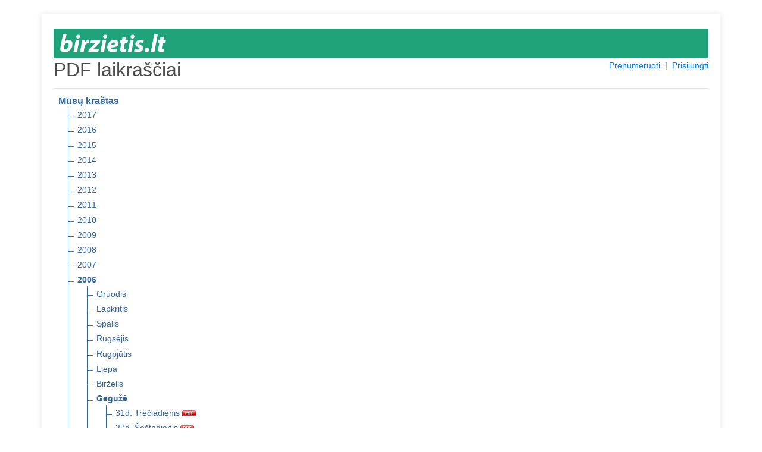

--- FILE ---
content_type: text/html; charset=UTF-8
request_url: https://pdf.birzietis.lt/pdf/musu-krastas/2006/05/
body_size: 2702
content:
<!DOCTYPE html>
<html lang="en">
<head>
    <meta charset="utf-8">
    <meta name="viewport" content="width=device-width, initial-scale=1, shrink-to-fit=no">
    <meta name="verify-paysera" content="899e61d10f65884ee55b67df60424088">
    <title>PDF laikraščiai</title>
    <link rel="stylesheet" type="text/css" href="/css/core.css">
    <link rel="shortcut icon" href="/img/ico/pdf.birzietis.lt.ico" />

    <link rel="stylesheet" type="text/css" href="/css/pdf.css">
    <link rel="stylesheet" type="text/css" href="/css/jquery-ui.min.css">
    <link rel="stylesheet" href="https://stackpath.bootstrapcdn.com/bootstrap/4.4.1/css/bootstrap.min.css" integrity="sha384-Vkoo8x4CGsO3+Hhxv8T/Q5PaXtkKtu6ug5TOeNV6gBiFeWPGFN9MuhOf23Q9Ifjh" crossorigin="anonymous">

</head>
<body>
<section class="order-form my-4 mx-4">
<div class="container pt-4">


<div style="background: #20a37a;">
    <a href="https://www.birzietis.lt" title="www.birzietis.lt" target="_blank">
      <img src="/img/logo/pdf.birzietis.lt.png" alt="www.birzietis.lt" style="max-height: 50px; padding: 10px 11px;">
    </a>
</div>

<div class="row">
    <div class="col-md-4"><h2>PDF laikraščiai</h2></div>
    <div class="col-md-8 text-right">
        <span style="display: inline-block; font-size: 14px;">
                            <a href="/prenumeruoti">Prenumeruoti</a>
                &nbsp;|&nbsp;
            
            
            
                                    <a href="#" id="login">Prisijungti</a>
                
        </span>
    </div>
</div>

<div id="message-modal" tabindex="-1" style="display: none; overflow: hidden;" title="Informacija">
  <form>
      <span id="message"></span>
      <input type="submit" tabindex="-1" style="position:absolute; top:-1000px">
  </form>
</div>

<div id="usr-login-modal" tabindex="-1" style="display: none; overflow: hidden;" title="Prisijungimas">
  <form onsubmit="return validatepUserLogin();">
      <span id='ulm-bad-user-pass' style="text-alig:center; color:red; display:none;">
        Blogi prisijungimo duomenys!<br />Patikrinkite ar teisingai suvedėte.<br /><br />
      </span>
      <span id='ulm-to-many-connections' style="text-alig:center; color:red; display:none;">
        Prisijungti galima tik iš dviejų IP adresų!<br /><br />
      </span>
      <label for="ulm-pdf-user">Vartotojas:</label>
      <input id="ulm-pdf-user" type="text" name="ulm-user" class="text ui-widget-content ui-corner-all">
      <label for="ulm-pdf-pass">Slaptažodis:</label>
      <input id="ulm-pdf-pass" type="password" name="ulm-pass" class="text ui-widget-content ui-corner-all">
      <br>
      <input id="ulm-remember" type="checkbox" name="ulm-remember" checked="checked">
      <label for="ulm-remember"> Prisiminti prisijungimo duomenis</label>
      <input type="submit" tabindex="-1" style="position:absolute; top:-1000px">
  </form>
</div>


<input id="jump_url" type="hidden" value="">
<div id="login-modal" tabindex="-1" style="display: none; overflow: hidden;" title="Prisijungimas">
  <form onsubmit="return validatePdfUser();">
      <span>
        Norėdami skaityti šį PDF failą, įveskite įsigytus prisijungimo duomenis. Arba <a href="https://pdf.birzietis.lt/prenumeruoti" style="font-size: unset;color: #007bff;">užsiprenumeruokite</a>.
      </span>
      <br />
      <br />
      <span id='bad_user_pass' style="text-alig:center; color:red; display:none;">
        Blogi prisijungimo duomenys!<br />Patikrinkite ar teisingai suvedėte.<br /><br />
      </span>
      <span id='to_many_connections' style="text-alig:center; color:red; display:none;">
        Prisijungti galima tik iš dviejų IP adresų!<br /><br />
      </span>
      <label for="pdf_user">Vartotojas:</label>
      <input id="pdf_user" type="text" name="user" class="text ui-widget-content ui-corner-all">
      <label for="pdf_pass">Slaptažodis:</label>
      <input id="pdf_pass" type="password" name="pass" class="text ui-widget-content ui-corner-all">
      <br>
      <input id="remember" type="checkbox" name="remember" checked="checked">
      <label for="remember"> Prisiminti prisijungimo duomenis</label>
      <input type="submit" tabindex="-1" style="position:absolute; top:-1000px">
  </form>
</div>

<div id="subscribe-modal" tabindex="-1" style="display: none; overflow: hidden;" title="Informacija">
  <form>
      <span>
        Šio PDF laikraščio numerio skaitymas Jums neprieinamas. Norėdami skaityti – <a href="https://pdf.birzietis.lt/prenumeruoti" style="font-size: unset;color: #007bff;">užsiprenumeruokite</a>.
      </span>
      <input type="submit" tabindex="-1" style="position:absolute; top:-1000px">
  </form>
</div>

<hr class="mt-1">

<ul class="tree">
    <li class="branch">
        <span style="font-weight:700;">Mūsų kraštas</span>
        <ul>
                            <li class="branch">
                                            <a href="https://pdf.birzietis.lt/pdf/musu-krastas/2017" title="2017 m.">2017</a>
                    
                                    </li>
                            <li class="branch">
                                            <a href="https://pdf.birzietis.lt/pdf/musu-krastas/2016" title="2016 m.">2016</a>
                    
                                    </li>
                            <li class="branch">
                                            <a href="https://pdf.birzietis.lt/pdf/musu-krastas/2015" title="2015 m.">2015</a>
                    
                                    </li>
                            <li class="branch">
                                            <a href="https://pdf.birzietis.lt/pdf/musu-krastas/2014" title="2014 m.">2014</a>
                    
                                    </li>
                            <li class="branch">
                                            <a href="https://pdf.birzietis.lt/pdf/musu-krastas/2013" title="2013 m.">2013</a>
                    
                                    </li>
                            <li class="branch">
                                            <a href="https://pdf.birzietis.lt/pdf/musu-krastas/2012" title="2012 m.">2012</a>
                    
                                    </li>
                            <li class="branch">
                                            <a href="https://pdf.birzietis.lt/pdf/musu-krastas/2011" title="2011 m.">2011</a>
                    
                                    </li>
                            <li class="branch">
                                            <a href="https://pdf.birzietis.lt/pdf/musu-krastas/2010" title="2010 m.">2010</a>
                    
                                    </li>
                            <li class="branch">
                                            <a href="https://pdf.birzietis.lt/pdf/musu-krastas/2009" title="2009 m.">2009</a>
                    
                                    </li>
                            <li class="branch">
                                            <a href="https://pdf.birzietis.lt/pdf/musu-krastas/2008" title="2008 m.">2008</a>
                    
                                    </li>
                            <li class="branch">
                                            <a href="https://pdf.birzietis.lt/pdf/musu-krastas/2007" title="2007 m.">2007</a>
                    
                                    </li>
                            <li class="branch">
                                            <a href="https://pdf.birzietis.lt/pdf/musu-krastas/2006" title="2006 m." style="font-weight:700;">2006</a>
                    
                                            <ul>
                                                            <li class="branch">
                                                                        <a href="https://pdf.birzietis.lt/pdf/musu-krastas/2006/12" title="2006 m. Gruodis">Gruodis</a>
                                    
                                                                    </li>
                                                            <li class="branch">
                                                                        <a href="https://pdf.birzietis.lt/pdf/musu-krastas/2006/11" title="2006 m. Lapkritis">Lapkritis</a>
                                    
                                                                    </li>
                                                            <li class="branch">
                                                                        <a href="https://pdf.birzietis.lt/pdf/musu-krastas/2006/10" title="2006 m. Spalis">Spalis</a>
                                    
                                                                    </li>
                                                            <li class="branch">
                                                                        <a href="https://pdf.birzietis.lt/pdf/musu-krastas/2006/09" title="2006 m. Rugsėjis">Rugsėjis</a>
                                    
                                                                    </li>
                                                            <li class="branch">
                                                                        <a href="https://pdf.birzietis.lt/pdf/musu-krastas/2006/08" title="2006 m. Rugpjūtis">Rugpjūtis</a>
                                    
                                                                    </li>
                                                            <li class="branch">
                                                                        <a href="https://pdf.birzietis.lt/pdf/musu-krastas/2006/07" title="2006 m. Liepa">Liepa</a>
                                    
                                                                    </li>
                                                            <li class="branch">
                                                                        <a href="https://pdf.birzietis.lt/pdf/musu-krastas/2006/06" title="2006 m. Birželis">Birželis</a>
                                    
                                                                    </li>
                                                            <li class="branch">
                                                                        <a href="https://pdf.birzietis.lt/pdf/musu-krastas/2006/05" title="2006 m. Gegužė" style="font-weight:700;">Gegužė</a>
                                    
                                                                            <ul>
                                                                                            <li>
                                                    <a href="https://pdf.birzietis.lt/pdf/musu-krastas/2006/05/31" target="_blank" title="2006 m. Gegužė 31 d. Trečiadienis" class="pdf_link" data-pdf="musu-krastas/2006/05/31">
                                                        31d. Trečiadienis
                                                        <img src="https://pdf.birzietis.lt/img/icon_pdf.gif" border="0" align="absmiddle">
                                                    </a>
                                                </li>
                                                                                            <li>
                                                    <a href="https://pdf.birzietis.lt/pdf/musu-krastas/2006/05/27" target="_blank" title="2006 m. Gegužė 27 d. Šeštadienis" class="pdf_link" data-pdf="musu-krastas/2006/05/27">
                                                        27d. Šeštadienis
                                                        <img src="https://pdf.birzietis.lt/img/icon_pdf.gif" border="0" align="absmiddle">
                                                    </a>
                                                </li>
                                                                                            <li>
                                                    <a href="https://pdf.birzietis.lt/pdf/musu-krastas/2006/05/24" target="_blank" title="2006 m. Gegužė 24 d. Trečiadienis" class="pdf_link" data-pdf="musu-krastas/2006/05/24">
                                                        24d. Trečiadienis
                                                        <img src="https://pdf.birzietis.lt/img/icon_pdf.gif" border="0" align="absmiddle">
                                                    </a>
                                                </li>
                                                                                            <li>
                                                    <a href="https://pdf.birzietis.lt/pdf/musu-krastas/2006/05/20" target="_blank" title="2006 m. Gegužė 20 d. Šeštadienis" class="pdf_link" data-pdf="musu-krastas/2006/05/20">
                                                        20d. Šeštadienis
                                                        <img src="https://pdf.birzietis.lt/img/icon_pdf.gif" border="0" align="absmiddle">
                                                    </a>
                                                </li>
                                                                                            <li>
                                                    <a href="https://pdf.birzietis.lt/pdf/musu-krastas/2006/05/13" target="_blank" title="2006 m. Gegužė 13 d. Šeštadienis" class="pdf_link" data-pdf="musu-krastas/2006/05/13">
                                                        13d. Šeštadienis
                                                        <img src="https://pdf.birzietis.lt/img/icon_pdf.gif" border="0" align="absmiddle">
                                                    </a>
                                                </li>
                                                                                            <li>
                                                    <a href="https://pdf.birzietis.lt/pdf/musu-krastas/2006/05/10" target="_blank" title="2006 m. Gegužė 10 d. Trečiadienis" class="pdf_link" data-pdf="musu-krastas/2006/05/10">
                                                        10d. Trečiadienis
                                                        <img src="https://pdf.birzietis.lt/img/icon_pdf.gif" border="0" align="absmiddle">
                                                    </a>
                                                </li>
                                                                                            <li>
                                                    <a href="https://pdf.birzietis.lt/pdf/musu-krastas/2006/05/06" target="_blank" title="2006 m. Gegužė 06 d. Šeštadienis" class="pdf_link" data-pdf="musu-krastas/2006/05/06">
                                                        06d. Šeštadienis
                                                        <img src="https://pdf.birzietis.lt/img/icon_pdf.gif" border="0" align="absmiddle">
                                                    </a>
                                                </li>
                                                                                            <li>
                                                    <a href="https://pdf.birzietis.lt/pdf/musu-krastas/2006/05/03" target="_blank" title="2006 m. Gegužė 03 d. Trečiadienis" class="pdf_link" data-pdf="musu-krastas/2006/05/03">
                                                        03d. Trečiadienis
                                                        <img src="https://pdf.birzietis.lt/img/icon_pdf.gif" border="0" align="absmiddle">
                                                    </a>
                                                </li>
                                                                                    </ul>
                                                                    </li>
                                                            <li class="branch">
                                                                        <a href="https://pdf.birzietis.lt/pdf/musu-krastas/2006/04" title="2006 m. Balandis">Balandis</a>
                                    
                                                                    </li>
                                                            <li class="branch">
                                                                        <a href="https://pdf.birzietis.lt/pdf/musu-krastas/2006/03" title="2006 m. Kovas">Kovas</a>
                                    
                                                                    </li>
                                                            <li class="branch">
                                                                        <a href="https://pdf.birzietis.lt/pdf/musu-krastas/2006/02" title="2006 m. Vasaris">Vasaris</a>
                                    
                                                                    </li>
                                                    </ul>
                                    </li>
                            <li class="branch">
                                            <a href="https://pdf.birzietis.lt/pdf/musu-krastas/2005" title="2005 m.">2005</a>
                    
                                    </li>
                    </ul>
    </li>
</ul>

<hr class="mt-1">
          <a href="https://pdf.birzietis.lt/pdf/siauliu-krastas/2006/05/" title="Šiaulių kraštas" class="nobold">
      Šiaulių kraštas
    </a>
                  &nbsp;|&nbsp;
        <a href="https://pdf.birzietis.lt/pdf/birzieciu-zodis/2006/05/" title="Biržiečių žodis" class="nobold">
      Biržiečių žodis
    </a>
                  &nbsp;|&nbsp;
        <a href="https://pdf.birzietis.lt/pdf/zemaitis/2006/05/" title="Žemaitis" class="nobold">
      Žemaitis
    </a>
                  &nbsp;|&nbsp;
        <a href="https://pdf.birzietis.lt/pdf/sidabre/2006/05/" title="Sidabrė" class="nobold">
      Sidabrė
    </a>
                  &nbsp;|&nbsp;
        <a href="https://pdf.birzietis.lt/pdf/vakaru-ekspresas/2006/05/" title="Vakarų ekspresas" class="nobold">
      Vakarų ekspresas
    </a>
      <hr class="mt-1">
<h4>Archyvas</h4>
            <a href="https://pdf.birzietis.lt/pdf/kelmes-krastas/2006/05/" title="Kelmės kraštas" class="nobold">
      Kelmės kraštas
    </a>
                  &nbsp;|&nbsp;
        <a href="https://pdf.birzietis.lt/pdf/pakruojo-krastas/2006/05/" title="Pakruojo kraštas" class="nobold">
      Pakruojo kraštas
    </a>
                  &nbsp;|&nbsp;
        <a href="https://pdf.birzietis.lt/pdf/kursenu-krastas/2006/05/" title="Kuršėnų kraštas" class="nobold">
      Kuršėnų kraštas
    </a>
                  &nbsp;|&nbsp;
        <a href="https://pdf.birzietis.lt/pdf/krasto-zinios/2006/05/" title="Krašto žinios" class="nobold">
      Krašto žinios
    </a>
                  &nbsp;|&nbsp;
        <a href="https://pdf.birzietis.lt/pdf/atolankos/2006/05/" title="Atolankos" class="nobold">
      Atolankos
    </a>
                  &nbsp;|&nbsp;
        <a href="https://pdf.birzietis.lt/pdf/birzu-krasto-rastai/2006/05/" title="Biržų krašto raštai" class="nobold">
      Biržų krašto raštai
    </a>
                  &nbsp;|&nbsp;
        <a href="https://pdf.birzietis.lt/pdf/gyvenimo-spalvos/2006/05/" title="Gyvenimo spalvos" class="nobold">
      Gyvenimo spalvos
    </a>
                  &nbsp;|&nbsp;
        <a href="https://pdf.birzietis.lt/pdf/saules-miestas/2006/05/" title="Saulės miestas" class="nobold">
      Saulės miestas
    </a>
                  &nbsp;|&nbsp;
        <a href="https://pdf.birzietis.lt/pdf/adomo-sonkaulis/2006/05/" title="Adomo šonkaulis" class="nobold">
      Adomo šonkaulis
    </a>
                  &nbsp;|&nbsp;
        <a href="https://pdf.birzietis.lt/pdf/spec-priedas/2006/05/" title="Spec. priedas" class="nobold">
      Spec. priedas
    </a>
      

<br>
<hr class="mt-1">
<div class="row">
  <div class="col-md-12">
          Jei Jums iškilo klausimų dėl užsakymo rašykite el. paštu <a href="mailto:pdf@birzietis.lt?subject=PDF%20prenumerata" target="_blank">pdf@birzietis.lt</a> arba skambinkite telefonu +370 620 19538. | <a href="https://www.skrastas.lt/apie-mus#rekvizitai" target="_blank">Rekvizitai</a>
      </div>
</div>

</div>
</section>
<script src="/js/jquery.min.js"></script>
<script src="/js/jquery-ui.min.js"></script>
<script src="/js/js.cookie.min.js"></script>
<script src="/js/core.js"></script>

<script src="/js/login.js"></script>

</body>
</html>
